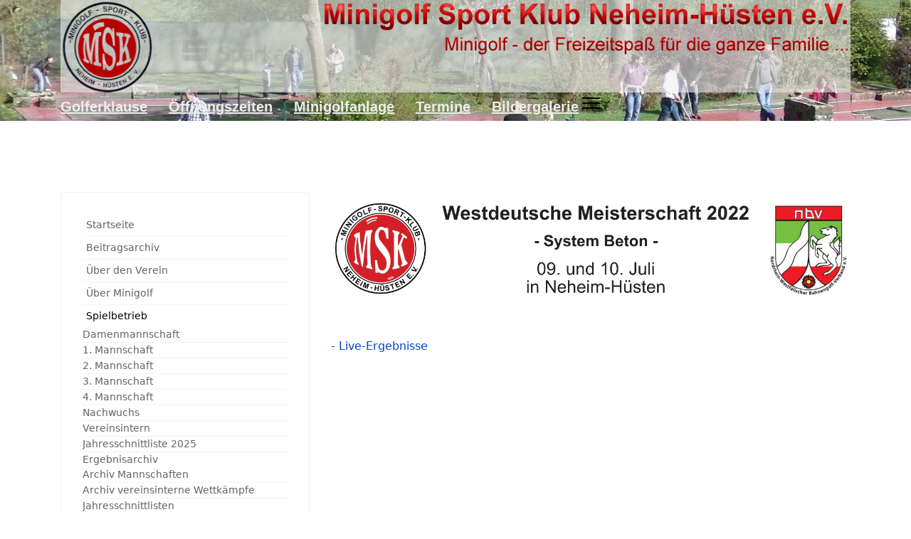

--- FILE ---
content_type: text/html; charset=utf-8
request_url: https://www.minigolf-neheim.de/index.php?option=com_content&view=article&id=547&Itemid=272
body_size: 6526
content:

<!doctype html>
<html lang="de-de" dir="ltr">
	<head>
		
		<meta name="viewport" content="width=device-width, initial-scale=1, shrink-to-fit=no">
		<meta charset="utf-8">
	<meta name="rights" content="MSK Neheim-Hüsten e.V.">
	<meta name="author" content="Sven Klöckener">
	<meta name="description" content="Der Minigolf Sport Klub Neheim-Hüsten e. V.
Minigolf das Freizeitvergnügen für die ganze Familie">
	<meta name="generator" content="Helix Ultimate - The Most Popular Joomla! Template Framework.">
	<title>MSK Neheim-Hüsten e.V. - Westdeutsche Meisterschaft -Beton- 2022</title>
	<link href="/images/template/favicon.png" rel="shortcut icon" type="image/vnd.microsoft.icon">
<link href="/media/vendor/joomla-custom-elements/css/joomla-alert.min.css?0.2.0" rel="stylesheet" />
	<link href="/plugins/system/jce/css/content.css?badb4208be409b1335b815dde676300e" rel="stylesheet" />
	<link href="/plugins/system/jcemediabox/css/jcemediabox.min.css?0072da39200af2a5f0dbaf1a155242cd" rel="stylesheet" />
	<link href="/templates/shaper_helixultimate/css/bootstrap.min.css" rel="stylesheet" />
	<link href="/plugins/system/helixultimate/assets/css/system-j4.min.css" rel="stylesheet" />
	<link href="/media/system/css/joomla-fontawesome.min.css?4115ad51759fe698abd4fe70d205d119" rel="stylesheet" />
	<link href="/templates/shaper_helixultimate/css/template.css" rel="stylesheet" />
	<link href="/templates/shaper_helixultimate/css/presets/default.css" rel="stylesheet" />
	<link href="/modules/mod_visitorcounter/src/Assets/Css/visitorcounter.min.css" rel="stylesheet" />
	<link href="/modules/mod_accordeonmenuck/themes/simple/css.php?cssid=accordeonck123" rel="stylesheet" />
	<style>.sp-megamenu-parent > li > a, .sp-megamenu-parent > li > span, .sp-megamenu-parent .sp-dropdown li.sp-menu-item > a{font-family: 'Tahoma', sans-serif;font-size: 20px;font-weight: 700;color: #ededed;line-height: 2;letter-spacing: 0px;text-decoration: underline;}
</style>
	<style>.logo-image {height:130px;}.logo-image-phone {height:130px;}</style>
	<style>@media(max-width: 992px) {.logo-image {height: 36px;}.logo-image-phone {height: 36px;}}</style>
	<style>@media(max-width: 576px) {.logo-image {height: 36px;}.logo-image-phone {height: 36px;}}</style>
	<style>#sp-{ background-image:url("/images/template/top_bg.jpg");background-repeat:repeat-x;background-size:inherit;background-attachment:fixed;background-position:50% 0; }</style>
	<style>#sp-{ background-color:#C6CCC6;margin:0px 0px 0px 0px; }</style>
	<style>.dj-hideitem { display: none !important; }
</style>
	<style>
#accordeonck123 { padding:0;margin:0;padding-top: 5px;padding-right: 5px;padding-bottom: 5px;padding-left: 5px;-moz-border-radius: 0px 0px 0px 0px;-webkit-border-radius: 0px 0px 0px 0px;border-radius: 0px 0px 0px 0px;border-top: none;border-right: none;border-bottom: none;border-left: none; } 
#accordeonck123 li.accordeonck { list-style: none;overflow: hidden; }
#accordeonck123 ul[class^="content"] { margin:0;padding:0; }
#accordeonck123 li.accordeonck > span { position: relative; display: block; }
#accordeonck123 li.accordeonck.parent > span { padding-right: 20px;}
#accordeonck123 li.parent > span span.toggler_icon { position: absolute; cursor: pointer; display: block; height: 100%; z-index: 10;right:0; background: url(/modules/mod_accordeonmenuck/assets/plus.png) center center no-repeat !important;width: 20px;}
#accordeonck123 li.parent.open > span span.toggler_icon { right:0; background: url(/modules/mod_accordeonmenuck/assets/minus.png) center center no-repeat !important;}
#accordeonck123 li.accordeonck.level2 > span { }
#accordeonck123 li.level3 li.accordeonck > span { }
#accordeonck123 a.accordeonck { display: block;text-decoration: none; color: #636363;font-size: 14px;}
#accordeonck123 a.accordeonck:hover { text-decoration: none; color: #000000;}
#accordeonck123 li.parent > span a { display: block;outline: none; }
#accordeonck123 li.parent.open > span a {  }
#accordeonck123 a.accordeonck > .badge { margin: 0 0 0 5px; }
#accordeonck123 li.level1 > span {  } 
#accordeonck123 li.level1 > span a { padding-top: 5px;padding-right: 5px;padding-bottom: 5px;padding-left: 5px;color: #636363;font-size: 14px; } 
#accordeonck123 li.level1 > span span.accordeonckdesc { font-size: 10px; } 
#accordeonck123 li.level1:hover > span {  } 
#accordeonck123 li.level1:hover > span a { color: #000000; } 
#accordeonck123 li.level1.active > span {  } 
#accordeonck123 li.level1.active > span a { color: #000000; } #accordeonck123 ul[class^="content"] {
	display: none;
}</style>
<script src="/media/vendor/jquery/js/jquery.min.js?3.6.0"></script>
	<script src="/media/legacy/js/jquery-noconflict.min.js?04499b98c0305b16b373dff09fe79d1290976288"></script>
	<script src="/media/mod_menu/js/menu-es5.min.js?4115ad51759fe698abd4fe70d205d119" nomodule defer></script>
	<script type="application/json" class="joomla-script-options new">{"data":{"breakpoints":{"tablet":991,"mobile":480},"header":{"stickyOffset":"100"}},"joomla.jtext":{"ERROR":"Fehler","MESSAGE":"Nachricht","NOTICE":"Hinweis","WARNING":"Warnung","JCLOSE":"Schlie\u00dfen","JOK":"OK","JOPEN":"\u00d6ffnen"},"system.paths":{"root":"","rootFull":"https:\/\/www.minigolf-neheim.de\/","base":"","baseFull":"https:\/\/www.minigolf-neheim.de\/"},"csrf.token":"d3df2d059aefabfca0eff3a69bc5ec7e"}</script>
	<script src="/media/system/js/core.min.js?3b2c7481f479d57ca6a59403341a2e378a288779"></script>
	<script src="/media/system/js/showon-es5.min.js?4773265a19291954f19755d6f2ade3ca7ed9022f" defer nomodule></script>
	<script src="/media/vendor/bootstrap/js/bootstrap-es5.min.js?5.1.3" nomodule defer></script>
	<script src="/media/system/js/messages-es5.min.js?42aff9798f66753bdb448b926baf2140f17f2c07" nomodule defer></script>
	<script src="/media/system/js/showon.min.js?bfc733e48a923aaffb3d959cd04f176bad7d7d52" type="module"></script>
	<script src="/media/vendor/bootstrap/js/collapse.min.js?5.1.3" type="module"></script>
	<script src="/media/system/js/messages.min.js?7425e8d1cb9e4f061d5e30271d6d99b085344117" type="module"></script>
	<script src="/plugins/system/jcemediabox/js/jcemediabox.min.js?d67233ea942db0e502a9d3ca48545fb9"></script>
	<script src="/templates/shaper_helixultimate/js/bootstrap.bundle.min.js"></script>
	<script src="/templates/shaper_helixultimate/js/main.js"></script>
	<script src="/media/com_accordeonmenuck/assets/accordeonmenuck.js"></script>
	<script src="/media/com_accordeonmenuck/assets/jquery.easing.1.3.js"></script>
	<script>jQuery(document).ready(function(){WfMediabox.init({"base":"\/","theme":"shadow","width":"","height":"","lightbox":0,"shadowbox":0,"icons":0,"overlay":1,"overlay_opacity":0.8,"overlay_color":"#000000","transition_speed":300,"close":2,"scrolling":"fixed","labels":{"close":"Schlie\u00dfen","next":"N\u00e4chstes","previous":"Vorheriges","cancel":"Abbrechen","numbers":"{{numbers}}","numbers_count":"{{current}} von {{total}}","download":"Download"}});});</script>
	<script>template="shaper_helixultimate";</script>
	<script>jQuery(document).ready(function(jQuery){new Accordeonmenuck('#accordeonck123', {fadetransition : true,eventtype : 'click',transition : 'swing',menuID : 'accordeonck123',defaultopenedid : '',activeeffect : '',showcounter : '',showactive : '1',closeothers : '1',duree : 500});}); </script>
	</head>
	<body class="site helix-ultimate hu com-content view-article layout-default task-none itemid-272 de-de ltr sticky-header layout-fluid offcanvas-init offcanvs-position-right"><div class="dj-offcanvas-wrapper"><div class="dj-offcanvas-pusher"><div class="dj-offcanvas-pusher-in">

		
					<div class="sp-pre-loader">
				<div class='sp-loader-circle'></div>			</div>
		
		<div class="body-wrapper">
			<div class="body-innerwrapper">
								
<section id="sp-" >

						<div class="container">
				<div class="container-inner">
			
	
<div class="row">
	<div id="sp-logo" class="col-lg-12 "><div class="sp-column "><div class="logo"><a href="/">
				<img class='logo-image  d-none d-lg-inline-block'
					srcset='https://www.minigolf-neheim.de/images/logo/logo.png 1x'
					src='https://www.minigolf-neheim.de/images/logo/logo.png'
					alt='MSK Neheim-Hüsten e.V.'
				/>
				<img class="logo-image-phone d-inline-block d-lg-none" src="https://www.minigolf-neheim.de/images/logo/logok.png" alt="MSK Neheim-Hüsten e.V." /></a></div></div></div></div>
							</div>
			</div>
			
</section>
<section id="sp-" >

						<div class="container">
				<div class="container-inner">
			
	
<div class="row">
	<div id="sp-menu" class="col-lg-12 "><div class="sp-column "><nav class="sp-megamenu-wrapper d-flex" role="navigation"><ul class="sp-megamenu-parent menu-animation-fade d-none d-lg-block"><li class="sp-menu-item"><a   href="/index.php?option=com_content&amp;view=category&amp;layout=blog&amp;id=11&amp;Itemid=141" >Golferklause</a></li><li class="sp-menu-item"><a   href="/index.php?option=com_content&amp;view=article&amp;id=587&amp;Itemid=140" >Öffnungszeiten</a></li><li class="sp-menu-item"><a   href="/index.php?option=com_content&amp;view=article&amp;id=22&amp;Itemid=139" >Minigolfanlage</a></li><li class="sp-menu-item"><a   href="/index.php?option=com_jevents&amp;view=month&amp;layout=calendar&amp;Itemid=138" >Termine</a></li><li class="sp-menu-item"><a   href="/index.php?option=com_phocagallery&amp;view=categories&amp;id=0&amp;Itemid=120" >Bildergalerie</a></li></ul><a id="offcanvas-toggler" aria-label="Menu" class="offcanvas-toggler-right" href="#"><div class="burger-icon" aria-hidden="true"><span></span><span></span><span></span></div></a></nav></div></div></div>
							</div>
			</div>
			
</section>
<section id="sp-" >

						<div class="container">
				<div class="container-inner">
			
	
<div class="row">
	<div id="sp-position1" class="col-lg-4 "><div class="sp-column "><div class="sp-module "><div class="sp-module-content">
<div id="mod-custom111" class="mod-custom custom">
    </div>
</div></div></div></div><div id="sp-position2" class="col-lg-4 "><div class="sp-column "><div class="sp-module "><div class="sp-module-content">
<div id="mod-custom109" class="mod-custom custom">
    </div>
</div></div></div></div><div id="sp-position3" class="col-lg-4 "><div class="sp-column "><div class="sp-module "><div class="sp-module-content">
<div id="mod-custom110" class="mod-custom custom">
    </div>
</div></div></div></div></div>
							</div>
			</div>
			
</section>
<section id="sp-main-body" >

										<div class="container">
					<div class="container-inner">
						
	
<div class="row">
	<aside id="sp-left" class="col-lg-4 "><div class="sp-column "><div class="sp-module "><div class="sp-module-content"><div class="accordeonck ">
<ul class="menu" id="accordeonck123">
<li id="item-101" class="accordeonck item101 first level1 " data-level="1" ><span class="accordeonck_outer "><a class="accordeonck " href="/index.php?option=com_content&amp;view=featured&amp;Itemid=101" >Startseite<span class="accordeonckdesc"></span></a></span></li><li id="item-142" class="accordeonck item142 level1 " data-level="1" ><span class="accordeonck_outer "><a class="accordeonck " href="/index.php?option=com_content&amp;view=category&amp;id=14&amp;Itemid=142" >Beitragsarchiv<span class="accordeonckdesc"></span></a></span></li><li id="item-143" class="accordeonck item143 parent parent level1 " data-level="1" ><span class="accordeonck_outer toggler toggler_1"><span class="toggler_icon"></span><a class="accordeonck " href="javascript:void(0);" >Über den Verein<span class="accordeonckdesc"></span></a></span><ul class="content_1 accordeonck" style="display:none;"><li id="item-144" class="accordeonck item144 first level2 " data-level="2" ><span class="accordeonck_outer "><a class="accordeonck " href="/index.php?option=com_content&amp;view=article&amp;id=21&amp;Itemid=144" >Der Vorstand<span class="accordeonckdesc"></span></a></span></li><li id="item-150" class="accordeonck item150 level2 " data-level="2" ><span class="accordeonck_outer "><a class="accordeonck " href="/index.php?option=com_content&amp;view=article&amp;id=9&amp;Itemid=150" >Satzung<span class="accordeonckdesc"></span></a></span></li><li id="item-152" class="accordeonck item152 level2 " data-level="2" ><span class="accordeonck_outer "><a class="accordeonck " href="/index.php?option=com_content&amp;view=article&amp;id=24&amp;Itemid=152" >Spiel- und Sportordnung<span class="accordeonckdesc"></span></a></span></li><li id="item-151" class="accordeonck item151 level2 " data-level="2" ><span class="accordeonck_outer "><a class="accordeonck " href="/index.php?option=com_content&amp;view=article&amp;id=10&amp;Itemid=151" >Jugendordnung<span class="accordeonckdesc"></span></a></span></li><li id="item-244" class="accordeonck item244 last level2 " data-level="2" ><span class="accordeonck_outer "><a class="accordeonck " href="/index.php?option=com_content&amp;view=article&amp;id=8&amp;Itemid=244" >Chronik<span class="accordeonckdesc"></span></a></span></li></ul></li><li id="item-153" class="accordeonck item153 parent parent level1 " data-level="1" ><span class="accordeonck_outer toggler toggler_1"><span class="toggler_icon"></span><a class="accordeonck " href="javascript:void(0);" >Über Minigolf<span class="accordeonckdesc"></span></a></span><ul class="content_1 accordeonck" style="display:none;"><li id="item-154" class="accordeonck item154 first level2 " data-level="2" ><span class="accordeonck_outer "><a class="accordeonck " href="/index.php?option=com_content&amp;view=article&amp;id=7&amp;Itemid=154" >Spielregeln<span class="accordeonckdesc"></span></a></span></li><li id="item-155" class="accordeonck item155 level2 " data-level="2" ><span class="accordeonck_outer "><a class="accordeonck " href="/index.php?option=com_content&amp;view=article&amp;id=11&amp;Itemid=155" >Wettkampfsysteme<span class="accordeonckdesc"></span></a></span></li><li id="item-156" class="accordeonck item156 level2 " data-level="2" ><span class="accordeonck_outer "><a class="accordeonck " href="/index.php?option=com_content&amp;view=article&amp;id=12&amp;Itemid=156" >Ausrüstung<span class="accordeonckdesc"></span></a></span></li><li id="item-157" class="accordeonck item157 level2 " data-level="2" ><span class="accordeonck_outer "><a class="accordeonck " href="/index.php?option=com_content&amp;view=article&amp;id=15&amp;Itemid=157" >Technik<span class="accordeonckdesc"></span></a></span></li><li id="item-158" class="accordeonck item158 level2 " data-level="2" ><span class="accordeonck_outer "><a class="accordeonck " href="/index.php?option=com_content&amp;view=article&amp;id=14&amp;Itemid=158" >Leistungssport<span class="accordeonckdesc"></span></a></span></li><li id="item-245" class="accordeonck item245 last level2 " data-level="2" ><span class="accordeonck_outer "><a class="accordeonck " href="/index.php?option=com_content&amp;view=article&amp;id=6&amp;Itemid=245" >Geschichte<span class="accordeonckdesc"></span></a></span></li></ul></li><li id="item-159" class="accordeonck item159 active parent parent level1 " data-level="1" ><span class="accordeonck_outer toggler toggler_1"><span class="toggler_icon"></span><a class="accordeonck isactive " href="javascript:void(0);" >Spielbetrieb<span class="accordeonckdesc"></span></a></span><ul class="content_1 accordeonck" style=""><li id="item-170" class="accordeonck item170 first level2 " data-level="2" ><span class="accordeonck_outer "><a class="accordeonck " href="/index.php?option=com_content&amp;view=article&amp;id=36&amp;Itemid=170" >Damenmannschaft<span class="accordeonckdesc"></span></a></span></li><li id="item-172" class="accordeonck item172 level2 " data-level="2" ><span class="accordeonck_outer "><a class="accordeonck " href="/index.php?option=com_content&amp;view=article&amp;id=28&amp;Itemid=172" >1. Mannschaft<span class="accordeonckdesc"></span></a></span></li><li id="item-174" class="accordeonck item174 level2 " data-level="2" ><span class="accordeonck_outer "><a class="accordeonck " href="/index.php?option=com_content&amp;view=article&amp;id=29&amp;Itemid=174" >2. Mannschaft<span class="accordeonckdesc"></span></a></span></li><li id="item-176" class="accordeonck item176 level2 " data-level="2" ><span class="accordeonck_outer "><a class="accordeonck " href="/index.php?option=com_content&amp;view=article&amp;id=30&amp;Itemid=176" >3. Mannschaft<span class="accordeonckdesc"></span></a></span></li><li id="item-337" class="accordeonck item337 level2 " data-level="2" ><span class="accordeonck_outer "><a class="accordeonck " href="/index.php?option=com_content&amp;view=article&amp;id=574&amp;Itemid=337" >4. Mannschaft<span class="accordeonckdesc"></span></a></span></li><li id="item-178" class="accordeonck item178 level2 " data-level="2" ><span class="accordeonck_outer "><a class="accordeonck " href="/index.php?option=com_content&amp;view=article&amp;id=35&amp;Itemid=178" >Nachwuchs<span class="accordeonckdesc"></span></a></span></li><li id="item-180" class="accordeonck item180 level2 " data-level="2" ><span class="accordeonck_outer "><a class="accordeonck " href="/index.php?option=com_content&amp;view=category&amp;id=18&amp;Itemid=180" >Vereinsintern<span class="accordeonckdesc"></span></a></span></li><li id="item-181" class="accordeonck item181 level2 " data-level="2" ><span class="accordeonck_outer "><a class="accordeonck " href="https://www.minigolf-neheim.de/downloads/schnittliste_2025.pdf" target="_blank" >Jahresschnittliste 2025<span class="accordeonckdesc"></span></a></span></li><li id="item-183" class="accordeonck item183 active parent parent level2 " data-level="2" ><span class="accordeonck_outer toggler toggler_2"><span class="toggler_icon"></span><a class="accordeonck isactive " href="javascript:void(0);" >Ergebnisarchiv<span class="accordeonckdesc"></span></a></span><ul class="content_2 accordeonck" style=""><li id="item-185" class="accordeonck item185 first level3 " data-level="3" ><span class="accordeonck_outer "><a class="accordeonck " href="/index.php?option=com_content&amp;view=category&amp;id=19&amp;Itemid=185" >Archiv Mannschaften<span class="accordeonckdesc"></span></a></span></li><li id="item-187" class="accordeonck item187 level3 " data-level="3" ><span class="accordeonck_outer "><a class="accordeonck " href="/index.php?option=com_content&amp;view=category&amp;id=20&amp;Itemid=187" >Archiv vereinsinterne Wettkämpfe<span class="accordeonckdesc"></span></a></span></li><li id="item-190" class="accordeonck item190 level3 " data-level="3" ><span class="accordeonck_outer "><a class="accordeonck " href="/index.php?option=com_weblinks&amp;view=category&amp;id=27&amp;Itemid=190" >Jahresschnittlisten<span class="accordeonckdesc"></span></a></span></li><li id="item-188" class="accordeonck item188 level3 " data-level="3" ><span class="accordeonck_outer "><a class="accordeonck " href="/index.php?option=com_content&amp;view=category&amp;id=21&amp;Itemid=188" >Archiv DMV-Pokal<span class="accordeonckdesc"></span></a></span></li><li id="item-339" class="accordeonck item339 level3 " data-level="3" ><span class="accordeonck_outer "><a class="accordeonck " href="/index.php?option=com_content&amp;view=category&amp;id=33&amp;Itemid=339" >Archiv German Team Challenge<span class="accordeonckdesc"></span></a></span></li><li id="item-197" class="accordeonck item197 level3 " data-level="3" ><span class="accordeonck_outer "><a class="accordeonck " href="/index.php?option=com_weblinks&amp;view=category&amp;id=29&amp;Itemid=197" >Neheimer Team Challenge<span class="accordeonckdesc"></span></a></span></li><li id="item-189" class="accordeonck item189 level3 " data-level="3" ><span class="accordeonck_outer "><a class="accordeonck " href="/index.php?option=com_weblinks&amp;view=category&amp;id=26&amp;Itemid=189" target="_blank" >Ruhr-Möhne-Turnier<span class="accordeonckdesc"></span></a></span></li><li id="item-191" class="accordeonck item191 parent parent level3 " data-level="3" ><span class="accordeonck_outer toggler toggler_3"><span class="toggler_icon"></span><a class="accordeonck " href="javascript:void(0);" >DJM 2011<span class="accordeonckdesc"></span></a></span><ul class="content_3 accordeonck" style="display:none;"><li id="item-192" class="accordeonck item192 first level4 " data-level="4" ><span class="accordeonck_outer "><a class="accordeonck " href="/index.php?option=com_content&amp;view=article&amp;id=169&amp;Itemid=192" >Ergebnisse<span class="accordeonckdesc"></span></a></span></li><li id="item-193" class="accordeonck item193 level4 " data-level="4" ><span class="accordeonck_outer "><a class="accordeonck " href="/index.php?option=com_content&amp;view=article&amp;id=170&amp;Itemid=193" >Minigolfzeitung<span class="accordeonckdesc"></span></a></span></li><li id="item-246" class="accordeonck item246 last level4 " data-level="4" ><span class="accordeonck_outer "><a class="accordeonck " href="/index.php?option=com_content&amp;view=article&amp;id=5&amp;Itemid=246" >DJM 2011<span class="accordeonckdesc"></span></a></span></li></ul></li><li id="item-194" class="accordeonck item194 level3 " data-level="3" ><span class="accordeonck_outer "><a class="accordeonck " href="/index.php?option=com_content&amp;view=article&amp;id=171&amp;Itemid=194" >WDM 2014<span class="accordeonckdesc"></span></a></span></li><li id="item-195" class="accordeonck item195 level3 " data-level="3" ><span class="accordeonck_outer "><a class="accordeonck " href="/index.php?option=com_content&amp;view=article&amp;id=173&amp;Itemid=195" >Senioren-Cup 2015<span class="accordeonckdesc"></span></a></span></li><li id="item-196" class="accordeonck item196 level3 " data-level="3" ><span class="accordeonck_outer "><a class="accordeonck " href="/index.php?option=com_content&amp;view=article&amp;id=174&amp;Itemid=196" >DJM 2017<span class="accordeonckdesc"></span></a></span></li><li id="item-186" class="accordeonck item186 level3 " data-level="3" ><span class="accordeonck_outer "><a class="accordeonck " href="/index.php?option=com_content&amp;view=article&amp;id=100&amp;Itemid=186" >WDKM 2018<span class="accordeonckdesc"></span></a></span></li><li id="item-272" class="accordeonck item272 current active level3 " data-level="3" ><span class="accordeonck_outer "><a class="accordeonck isactive " href="/index.php?option=com_content&amp;view=article&amp;id=547&amp;Itemid=272" >Westdeutsche Meisterschaft -Beton- 2022<span class="accordeonckdesc"></span></a></span></li><li id="item-247" class="accordeonck item247 last level3 " data-level="3" ><span class="accordeonck_outer "><a class="accordeonck " href="/index.php?option=com_content&amp;view=article&amp;id=552&amp;Itemid=247" >Deutsche Meisterschaft 2022<span class="accordeonckdesc"></span></a></span></li></ul></li><li id="item-169" class="accordeonck item169 level2 " data-level="2" ><span class="accordeonck_outer "><a class="accordeonck " href="/index.php?option=com_content&amp;view=article&amp;id=25&amp;Itemid=169" >German Team Challenge<span class="accordeonckdesc"></span></a></span></li><li id="item-338" class="accordeonck item338 last level2 " data-level="2" ><span class="accordeonck_outer "><a class="accordeonck " href="/index.php?option=com_content&amp;view=article&amp;id=629&amp;Itemid=338" >DMV Pokal<span class="accordeonckdesc"></span></a></span></li></ul></li><li id="item-165" class="accordeonck item165 level1 " data-level="1" ><span class="accordeonck_outer "><a class="accordeonck " href="/index.php?option=com_weblinks&amp;view=category&amp;id=25&amp;Itemid=165" >Downloads<span class="accordeonckdesc"></span></a></span></li><li id="item-166" class="accordeonck item166 level1 " data-level="1" ><span class="accordeonck_outer "><a class="accordeonck " href="/index.php?option=com_content&amp;view=article&amp;id=19&amp;Itemid=166" >Unsere Partner<span class="accordeonckdesc"></span></a></span></li><li id="item-167" class="accordeonck item167 level1 " data-level="1" ><span class="accordeonck_outer "><a class="accordeonck " href="/index.php?option=com_weblinks&amp;view=category&amp;id=24&amp;Itemid=167" >Weblinks<span class="accordeonckdesc"></span></a></span></li><li id="item-168" class="accordeonck item168 last level1 " data-level="1" ><span class="accordeonck_outer "><a class="accordeonck " href="/index.php?option=com_content&amp;view=article&amp;id=18&amp;Itemid=168" >Kontakt<span class="accordeonckdesc"></span></a></span></li></ul></div>
</div></div></div></aside>
<main id="sp-component" class="col-lg-8 ">
	<div class="sp-column ">
		<div id="system-message-container" aria-live="polite">
	</div>


		
		<div class="article-details " itemscope itemtype="https://schema.org/Article">
	<meta itemprop="inLanguage" content="de-DE">
	
	
					
	
		
		<div class="article-can-edit d-flex flex-wrap justify-content-between">
				</div>
			
		
			
		
		
	
	<div itemprop="articleBody">
		<p><img src="/images/stories/logo_wdm22.png" alt="logo wdm22" width="2481" height="473" /></p>
<p>&nbsp;</p>
<p><a href="http://ba.minigolfsport.de/turnier1294s/result.htm" target="_blank" rel="noopener">- Live-Ergebnisse</a><span></span></p>	</div>

	
	
	
			
		
	

	
				</div>



			</div>
</main>
</div>
											</div>
				</div>
						
</section>
<footer id="sp-footer" >

						<div class="container">
				<div class="container-inner">
			
	
<div class="row">
	<div id="sp-footer1" class="col-lg-4 "><div class="sp-column "><span class="sp-copyright">© 2026 MSK Neheim-Hüsten e.V.</span></div></div><div id="sp-user2" class="col-lg-4 "><div class="sp-column "><div class="sp-module "><div class="sp-module-content">
<nav class="navbar navbar-expand-md" aria-label="Footer">
    <button class="navbar-toggler navbar-toggler-right" type="button" data-bs-toggle="collapse" data-bs-target="#navbar118" aria-controls="navbar118" aria-expanded="false" aria-label="Navigation umschalten">
        <span class="icon-menu" aria-hidden="true"></span>
    </button>
    <div class="collapse navbar-collapse" id="navbar118">
        <ul class="mod-menu mod-list nav ">
<li class="nav-item item-145"><a href="/index.php?option=com_content&amp;view=article&amp;id=16&amp;Itemid=145" >Impressum</a></li><li class="nav-item item-147"><a href="/index.php?option=com_content&amp;view=article&amp;id=16&amp;Itemid=147" >  |  </a></li><li class="nav-item item-146"><a href="/index.php?option=com_content&amp;view=article&amp;id=23&amp;Itemid=146" >Datenschutzerklärung</a></li></ul>
    </div>
</nav>
</div></div></div></div><div id="sp-footer2" class="col-lg-4 "><div class="sp-column "><div class="sp-module "><div class="sp-module-content"><div class="visitorcounter ">
                                                                <p>
                Besucher:                  <span class="floatright">608.138</span>
            </p>
                </div>
</div></div></div></div></div>
							</div>
			</div>
			
</footer>			</div>
		</div>

		<!-- Off Canvas Menu -->
		<div class="offcanvas-overlay"></div>
		<!-- Rendering the offcanvas style -->
		<!-- If canvas style selected then render the style -->
		<!-- otherwise (for old templates) attach the offcanvas module position -->
					<div class="offcanvas-menu border-menu">
	<div class="d-flex align-items-center p-3 pt-4">
		<div class="logo"><a href="/">
				<img class='logo-image  d-none d-lg-inline-block'
					srcset='https://www.minigolf-neheim.de/images/logo/logo.png 1x'
					src='https://www.minigolf-neheim.de/images/logo/logo.png'
					alt='MSK Neheim-Hüsten e.V.'
				/>
				<img class="logo-image-phone d-inline-block d-lg-none" src="https://www.minigolf-neheim.de/images/logo/logok.png" alt="MSK Neheim-Hüsten e.V." /></a></div>		<a href="#" class="close-offcanvas" aria-label="Close Off-canvas">
			<div class="burger-icon">
				<span></span>
				<span></span>
				<span></span>
			</div>
		</a>
	</div>
	<div class="offcanvas-inner">
		<div class="d-flex header-modules mb-3">
			
					</div>
		
					<div class="sp-module "><div class="sp-module-content"><ul class="menu nav-pills">
<li class="item-141"><a href="/index.php?option=com_content&amp;view=category&amp;layout=blog&amp;id=11&amp;Itemid=141" >Golferklause</a></li><li class="item-140"><a href="/index.php?option=com_content&amp;view=article&amp;id=587&amp;Itemid=140" >Öffnungszeiten</a></li><li class="item-139"><a href="/index.php?option=com_content&amp;view=article&amp;id=22&amp;Itemid=139" >Minigolfanlage</a></li><li class="item-138"><a href="/index.php?option=com_jevents&amp;view=month&amp;layout=calendar&amp;Itemid=138" >Termine</a></li><li class="item-120"><a href="/index.php?option=com_phocagallery&amp;view=categories&amp;id=0&amp;Itemid=120" >Bildergalerie</a></li></ul>
</div></div>		
		
		
				
					
		
		<!-- custom module position -->
		
	</div>
</div>				

		
		

		<!-- Go to top -->
					<a href="#" class="sp-scroll-up" aria-label="Scroll Up"><span class="fas fa-angle-up" aria-hidden="true"></span></a>
					</div></div></div></body>
</html>